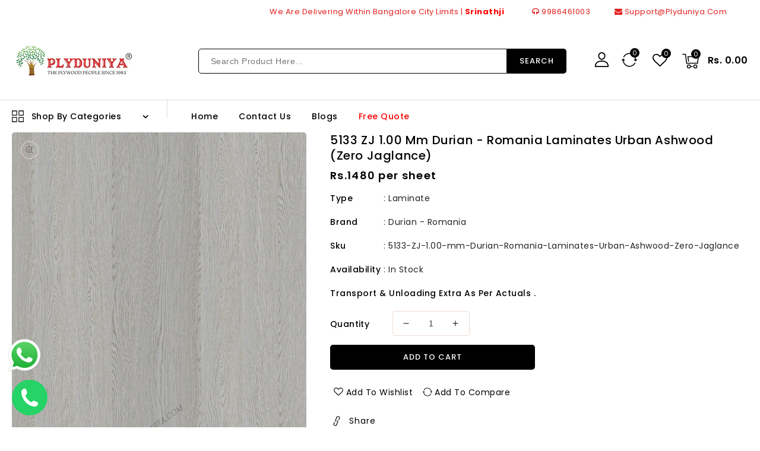

--- FILE ---
content_type: text/css
request_url: https://www.plyduniya.com/cdn/shop/t/2/assets/quickview.css?v=38881179127340650741671795695
body_size: 754
content:
#quick-view{padding:30px;height:100%;position:relative;display:flex;justify-content:flex-end}.images-column{width:50%;display:flex;flex-direction:column}.qv-product-images-variant{margin-top:20px}#quick-view .qv-product-images-variant .slick-list{margin:0 -10px}#quick-view .qv-product-images-variant .slick-slide{margin:0 10px 25px;cursor:pointer;border-radius:5px}.option.color span{min-width:0!important;font-size:0!important;width:30px;height:30px;cursor:pointer}.option.color{display:inline-block}.fancybox-skin{color:var(--color-base-text);background-color:#fff;padding:0!important}#quick-view .qv-product-description p{margin:0;padding:0!important}#quick-view .qv-product-images{width:100%;position:relative;border-radius:5px}#quick-view .slick-slide{position:relative}.original-price,.price-current{float:left;font-size:20px;font-weight:500;color:var(--color-base-accent-2)}.price-currency{float:left}#quick-view .slick-list,#quick-view .slick-track{height:100%}#quick-view .slick-list{border-radius:5px}#quick-view .slick-dots{right:auto;left:50%;bottom:10px;-webkit-transform:translateX(-50%);transform:translate(-50%)}#quick-view .slick-dots li{margin:0 8px 0 0}#quick-view .slick-dots li button{background-color:#cacaca;width:12px;height:12px}#quick-view .slick-dots li.slick-active button{background-color:red}#quick-view .qv-content{width:50%;float:right}.holder{padding-left:40px}.product-hover .quick-view-button .icon{height:20px;width:20px}.product-hover .quick-view-button:hover .icon{color:#fff}.fancybox-item.fancybox-close{display:block}#quick-view .qv-content>*{float:left;width:100%}#quick-view .qv-product-title{text-transform:capitalize;font-size:22px;font-weight:600;margin-bottom:12px;margin-top:0;line-height:30px}.price-current{font-weight:500;font-size:20px;color:var(--color-base-accent-1);margin-right:1rem}#quick-view .qv-product-original-price{display:inline-block;color:var(--color-base-accent-2)}#quick-view .qv-product-price{color:var(--color-base-accent-1);display:inline-block;font-weight:700}.qv-add-to-cart .qv-product-options .field__input{padding:0 1.5rem;background-image:url(dropdown.png);background-position:right 10px center;padding-right:28px;cursor:pointer;background-repeat:no-repeat;max-width:17rem;border-radius:5px;-webkit-border-radius:5px;-khtml-border-radius:5px;-moz-border-radius:5px}#quick-view .qv-product-original-price{text-decoration:line-through}#quick-view .option-selection-title{display:none}#quick-view hr{border-top:1px solid #f5f5dc;margin:15px 0 20px}#quick-view .quantity{margin-bottom:25px}#quick-view .quantity span{text-transform:lowercase;display:inline-block;min-width:100px}#quick-view .quantity input[type=number]{width:60px;text-align:center;-moz-appearance:textfield;margin-left:-4px;padding:4px;border:1px solid #d3d3d3}#quick-view .quantity input[type=number]:focus{outline:none;border:1px solid #f00;display:inline-block}#quick-view .quantity input[type=number]::-webkit-inner-spin-button,#quick-view .quantity input[type=number]::-webkit-outer-spin-button{-webkit-appearance:none;margin:0}#quick-view .qv-product-options>div{margin-bottom:18px;float:left;width:100%}.quantity-qv{float:left;width:100%;margin-bottom:30px}#quick-view .qv-content .holder .qv-add-to-cart{float:left;width:100%;margin-block-end:25px}#quick-view .quantity-qv span{min-width:90px;display:inline-block;font-weight:500;color:var(--color-base-button-text)}#quick-view .qv-product-options span,.product-type,.product-vendor_name,.sku-name,.availability,.tag-name,.collections{text-transform:capitalize;display:inline-block;min-width:90px;font-weight:500;color:var(--color-base-button-text)}.product__type.collections a{color:var(--color-base-accent-2);font-weight:400}#quick-view .qv-product-options span{font-weight:500}.qv-quantity{min-height:40px;padding:0 1rem 0 1.8rem;border:1px solid var(--color-base-border);max-width:17rem;border-radius:5px}#quick-view .qv-add-button{width:auto}#quick-view .qv-add-to-cart-response{margin-top:20px;display:none;text-transform:capitalize}#quick-view .qv-add-to-cart-response.success,#quick-view .qv-add-to-cart-response.error{display:block;padding:8px;border:1px solid}#quick-view .qv-add-to-cart-response.success{border-color:green;color:green}#quick-view .qv-add-to-cart-response.success a{color:var(--color-base-text);text-decoration:underline!important}#quick-view .qv-add-to-cart-response.error{border-color:red;color:red}#quick-view .qv-product-description p{margin:0}#quick-view .qv-product-description{max-height:70px;overflow:hidden;margin-block-start:20px}#quick-view .view-product{text-transform:capitalize;float:left;width:100%}.qv-price,.qv-product-type-title,.qv-view-vendor-title,.qv-sku,.qv-product-description,.qv-info{float:left;width:100%}.qv-info{color:var(--color-base-text)}.qv-product-type-title,.qv-view-vendor-title,.qv-sku{margin-bottom:5px!important}#quick-view .qv-content .holder>*{margin-block:7px}#quick-view .view-product span{color:var(--color-base-button-text);border-bottom:1px solid var(--color-base-button-text);font-weight:500}.slick-next.slick-arrow:before{content:"";background:url(Slide-right.png) no-repeat scroll;height:30px;width:20px;display:block}.slick-prev.slick-arrow:before{content:"";background:url(Slide-left.png) no-repeat scroll;height:30px;width:20px;display:block}#quick-view .qv-product-images-variant .slick-next.slick-arrow{right:-20px}#quick-view .qv-product-images-variant .slick-prev.slick-arrow{left:-20px}.qv-product-images-variant .slick-next.slick-arrow:before,.qv-product-images-variant .slick-prev.slick-arrow:before{height:30px;width:30px}.qv-product-images-variant .slick-next.slick-arrow:before{background:url(small-right.png) no-repeat scroll}.qv-product-images-variant .slick-prev.slick-arrow:before{background:url(small-left.png) no-repeat scroll}@media (max-width: 1299px){#quick-view .qv-product-title,#quick-view .price-current{font-size:18px}#quick-view .original-price{font-size:16px}#quick-view .qv-product-images-variant .slick-list{margin:0}}@media (max-width: 1200px){#quick-view .qv-content{padding-left:20px}#quick-view .slick-slide{padding:0}.holder{padding-left:15px}}@media (max-width: 900px){.images-column{width:100%}.holder{padding-left:0;padding-top:40px}#quick-view{display:block;padding:20px}}#quick-view .slick-arrow{position:absolute;top:45%;display:block;opacity:1}#quick-view .slick-prev.slick-arrow{right:auto;left:0;font-size:0;background:transparent;border:none;z-index:9999}#quick-view .slick-next.slick-arrow{right:0;left:auto;position:absolute;font-size:0;background:transparent;border:none;z-index:9999;cursor:pointer}@media (max-width: 989px){.holder{padding-left:15px}#quick-view .qv-product-title,#quick-view .price-current{font-size:16px}#quick-view .original-price{font-size:14px}}@media (max-width: 750px){.holder{padding:0}#quick-view .qv-content{padding:0 15px}#quick-view .qv-product-images-variant .slick-prev.slick-arrow{left:-10px}#quick-view .qv-product-images-variant .slick-next.slick-arrow{right:-10px}}@media (max-width: 750px){#quick-view .qv-product-images-variant .slick-arrow{top:24%}}
/*# sourceMappingURL=/cdn/shop/t/2/assets/quickview.css.map?v=38881179127340650741671795695 */


--- FILE ---
content_type: text/css
request_url: https://www.plyduniya.com/cdn/shop/t/2/assets/base.css?v=178133294211661546571708116786
body_size: 9142
content:
:root,.color-background-1{--color-foreground: var(--color-base-text);--color-foreground-rgb: var(--color-base-text-rgb);--color-background: var(--color-base-background-1);--color-background-rbg: var(--color-base-background-1-rgb);--payment-terms-background-color: var(--color-base-background-1)}.color-background-2{--color-background: var(--color-base-background-2);--color-background-rbg: var(--color-base-background-2-rgb)}.color-inverse{--color-foreground: var(--color-base-background-1);--color-foreground-rgb: var(--color-base-background-1-rgb);--color-background: var(--color-base-text);--color-background-rbg: var(--color-base-text-rgb)}.color-accent-1{--color-foreground: var(--color-base-solid-button-labels);--color-foreground-rgb: var(--color-base-solid-button-labels-rgb);--color-background: var(--color-base-accent-1);--color-background-rbg: var(--color-base-accent-1-rgb)}.color-accent-2{--color-foreground: var(--color-base-solid-button-labels);--color-foreground-rgb: var(--color-base-solid-button-labels-rgb);--color-background: var(--color-base-accent-2);--color-background-rbg: var(--color-base-accent-2-rgb)}.color-foreground-outline-button{--color-foreground: var(--color-base-outline-button-labels);--color-foreground-rbg: var(--color-base-outline-button-labels-rgb)}.color-foreground-accent-1{--color-foreground: var(--color-base-accent-1);--color-foreground-rbg: var(--color-base-accent-1-rgb)}.color-foreground-accent-2{--color-foreground: var(--color-base-accent-2);--color-foreground-rbg: var(--color-base-accent-2-rgb)}:root,.color-background-1,.color-background-2,.color-inverse,.color-accent-1,.color-accent-2{--color-foreground-75: rgba(var(--color-foreground-rgb), .75);--color-foreground-70: rgba(var(--color-foreground-rgb), .7);--color-foreground-55: rgba(var(--color-foreground-rgb), .55);--color-foreground-50: rgba(var(--color-foreground-rgb), .5);--color-foreground-40: rgba(var(--color-foreground-rgb), .4);--color-foreground-30: rgba(var(--color-foreground-rgb), .3);--color-foreground-20: rgba(var(--color-foreground-rgb), .2);--color-foreground-10: rgba(var(--color-foreground-rgb), .1);--color-foreground-8: rgba(var(--color-foreground-rgb), .08);--color-foreground-4: rgba(var(--color-foreground-rgb), .04);--color-foreground-3: rgba(var(--color-foreground-rgb), .03)}:root,.color-background-1{--color-link: var(--color-base-outline-button-labels);--color-link-hover: rgba(var(--color-base-outline-button-labels-rgb), .85)}.color-background-2,.color-inverse,.color-accent-1,.color-accent-2{--color-link: var(--color-foreground);--color-link-hover: var(--color-foreground-70)}:root,.color-background-1{--color-button-background: var(--color-base-accent-1);--color-button-border: var(--color-base-accent-1);--color-button-text: var(--color-base-solid-button-labels);--color-button-text-rgb: var(--color-base-solid-button-labels-rgb)}.color-background-2,.color-inverse,.color-accent-1,.color-accent-2{--color-button-background: var(--color-foreground);--color-button-border: var(--color-foreground);--color-button-text: var(--color-background);--color-button-text-rgb: var(--color-background-rbg)}.button--secondary{--color-button-background: transparent;--color-button-border: var(--color-base-outline-button-labels);--color-button-text: var(--color-base-outline-button-labels);--color-button-text-rgb: var(--color-base-outline-button-labels-rgb)}.color-background-2 .button--secondary,.color-inverse .button--secondary,.color-accent-1 .button--secondary,.color-accent-2 .button--secondary{--color-button-border: var(--color-foreground);--color-button-text: var(--color-foreground);--color-button-text-rgb: var(--color-foreground-rgb)}.button--tertiary{--color-button-background: transparent;--color-button-border: rgba(var(--color-base-outline-button-labels-rgb), .2);--color-button-text: var(--color-base-outline-button-labels);--color-button-text-rgb: var(--color-base-outline-button-labels-rgb)}.color-background-2 .button--tertiary,.color-inverse .button--tertiary,.color-accent-1 .button--tertiary,.color-accent-2 .button--tertiary{--color-button-border: var(--color-foreground-20);--color-button-text: var(--color-foreground)}:root,.color-background-1{--color-badge-background: var(--color-background);--color-badge-border: var(--color-foreground-10)}.color-background-2,.color-inverse,.color-accent-1,.color-accent-2{--color-badge-background: var(--color-background);--color-badge-border: var(--color-background)}:root,.color-background-1,.color-background-2{--color-card-hover: rgba(var(--color-base-text-rgb), .06)}.color-inverse{--color-card-hover: rgba(var(--color-base-background-1-rgb), .06)}.color-accent-1,.color-accent-2{--color-card-hover: rgba(var(--color-base-solid-button-labels-rgb), .06)}.no-js:not(html){display:none!important}html.no-js .no-js:not(html){display:block!important}.no-js-inline{display:none!important}html.no-js .no-js-inline{display:inline-block!important}.sca-fancybox-item.sca-fancybox-close{display:block}html.no-js .no-js-hidden{display:none!important}.page-width{max-width:1430px;margin:0 auto;padding:0 15px}.page-width-desktop{padding:0 15px;margin:0 auto}@media screen and (min-width: 750px){.page-width{padding:0 15px}}.spaced-section:last-child{float:left;width:100%;color:var(--color-base-accent-2)}#sca-brankmark a{display:none!important}.element-margin{margin-top:2rem}.header__submenu .header__submenu .header__menu-item:hover{color:var(--color-base-button-background-hover)}#header-nav .header__submenu .list-menu__item:before{display:none}.menu-drawer-container .header__icon span{height:100%;position:relative;display:inline-block;vertical-align:top;margin-top:5px}.btn-group a.active{background-color:var(--color-base-button-background-hover)}.btn-group a.active .icon{fill:var(--color-base-button-text-hover)}.product-hover{cursor:pointer}.spr-badge-caption{margin-left:5px;color:var(--color-base-accent-2);display:none}a{text-decoration:none!important}.template-index .spaced-section{float:left;width:100%;margin-top:80px}.template-index .spaced-section.tm-service,.template-index .brand-section.spaced-section{margin-top:0}.slideshow+.subbanners-section{margin-top:30px}.main-container{float:left;width:100%;min-height:500px}.template-product .main-container.medium-up--three-quarters{width:100%;float:left}.template-product .breadcrumb_title{display:none}.item .item.list-group-item{width:100%;max-width:100%}.spaced-section--full-width:first-child{margin-top:0}.spaced-section--full-width:last-child{margin-bottom:0}#TopColumnContent{margin-bottom:40px;background-color:#f5f5f5;display:flex;align-items:center;justify-content:center;min-height:150px;padding-top:50px;padding-bottom:50px;background-attachment:fixed}#TopColumnContent .title-breadcrumbs{text-align:center;float:left;width:100%}#TopColumnContent .comments,#TopColumnContent time{color:#666;font-weight:500}.title-breadcrumbs .page-title span{font-weight:500;text-transform:uppercase}.shopify-section-header-hidden #header-SiteCat{visibility:hidden}.color-background-1,.color-background-2,.color-inverse,.color-accent-1,.color-accent-2{color:var(--color-foreground-75);background-color:var(--color-background)}.background-secondary{padding:4rem 0 5rem}.grid-auto-flow{display:grid;grid-auto-flow:column}.page-margin,.shopify-challenge__container{margin:7rem auto}.list-unstyled{margin:0;padding:0;list-style:none;line-height:initial}.main-container.medium-up--three-quarters.without-sidebar-main-container{float:left;width:100%;padding:0}a{text-decoration:none;color:var(--color-base-text)}.caption-large,.customer .field input,.customer select,.field__input,.form__label,.select__select{font-size:14px;line-height:24px;letter-spacing:.04rem;font-weight:500;color:var(--color-base-button-text);min-width:100px}.main-container.medium-up--three-quarters{width:80%;float:right;padding:0 0 0 15px}.breadcrumb a:after{content:"|";padding:0 5px;color:var(--color-base-button-text-hover)}.breadcrumb_title{font-size:30px;margin:5px 0;line-height:30px;text-transform:capitalize;color:var(--color-base-button-text-hover);font-weight:500}.collection-hero__description.rte{float:left;color:var(--color-base-button-text);padding:0 100px}.breadcrumb a:last-child:after{content:none}.side-bar.medium-up--one-quarter{width:20%;float:left;padding-right:15px;position:relative}.top_button{top:auto!important;bottom:40px!important;display:none;height:40px;width:40px;position:fixed;right:50px;text-align:center;z-index:7;border:2px solid var(--color-base-button-background-hover);border-radius:22px;background:var(--color-base-background-1)}.top_button:hover{background:var(--color-base-button-background-hover)}.popup-confirm-transfer-data__close .icon.icon-close{width:17px;height:auto}.popup__content .popup-confirm-transfer-data{padding:25px!important}.popup-confirm-transfer-data__content h4{font-weight:500;margin:0!important}.top_button .icon-chevron-up{height:12px;width:12px;position:relative;top:6px;fill:#000}.top_button:hover .icon-chevron-up{fill:#fff}.template-index .main-container.medium-up--three-quarters{margin:0;padding:0}.compare td{border:1px solid var(--color-base-border);border-top:0}.compare__item{border-right:1px solid var(--color-base-border);padding-top:20px}.compare__items{margin-top:-20px}.compare__item:last-child{border-right:0}.compare table tr:last-child .compare__items{margin-bottom:-9px}.compare table tr:last-child .compare__items .compare__item{padding-bottom:13px}.popup-compare-full__head,.popup-wishlist-full__head{float:right}.popup-compare-full,.popup-wishlist-full{border:10px solid #474747;padding:30px!important;position:relative}.popup-wishlist-full .icon-close,.popup-compare-full .icon-close{width:20px;height:auto}.compare table tr:first-child .compare__items:first-child{margin-top:0}.compare .title,.wishlist .title{justify-content:left;font-size:20px}.compare .btn.button,.wishlist .btn.button{position:absolute;top:23px;left:auto;right:60px;margin-top:0!important;width:auto}input.sca-qv-cartbtn{color:var(--color-base-background-1)}.sca-qv-cartbtn.button.sca-qv-cartbtn-config{color:var(--color-base-text);font-weight:500}.name-title strong{font-size:20px}#sca-qv-des{color:var(--color-base-accent-2)}#sca-qv-detail{font-weight:500}.sca-qv-product-options select{background:#eff1f1;border:1px solid var(--color-base-border)}.sca-qv-product-options{color:#000}#sca-qv-sale{border-radius:0;display:inline-block;font-size:12px;line-height:20px;padding:1px 5px;text-align:center;background-color:transparent!important;border-color:var(--color-base-button-background);color:var(--color-base-accent-1);word-break:break-word;right:auto;left:38px;top:21px}#sca-qv-quantity{border:1px solid #e0e0e0;background-color:#f5f5f5}ul{padding-left:0}.cm-grid__item{width:18.5%;display:inline-block;margin:10px;padding:15px;border:1px solid var(--color-base-border);border-radius:4px;-webkit-border-radius:4px;-khtml-border-radius:4px;-moz-border-radius:4px}.compare table tr td h4{padding:0 15px;font-weight:600}.price{font-weight:500;font-size:16px;letter-spacing:-.1px}.compare table{width:auto;border-collapse:collapse;border-spacing:0px;margin-bottom:25px;float:left;overflow:hidden;border-top:1px solid var(--color-base-border);border-radius:4px;-webkit-border-radius:4px;-khtml-border-radius:4px;-moz-border-radius:4px}.cm-grid{margin:0;padding:0}.visually-hidden{position:absolute!important;overflow:hidden;width:1px;height:1px;margin:-1px;padding:0;border:0;clip:rect(0 0 0 0);word-wrap:normal!important}.ttloader{height:100%;left:0;position:fixed;top:0;width:100%;z-index:999999}.rotating{background-position:center center;background-repeat:no-repeat;bottom:0;height:auto;left:0;margin:auto;position:absolute;right:0;top:0;width:auto;background-size:7%}.visually-hidden--inline{margin:0;height:1em}.overflow-hidden{overflow:hidden}.skip-to-content-link:focus{z-index:9999;position:inherit;overflow:auto;width:auto;height:auto;clip:auto}.full-width-link{position:absolute;top:0;right:0;bottom:0;left:0;z-index:2}h1,h2,h3,h4,h5,.h0,.h1,.h2,.h3,.h4,.h5{font-family:var(--font-heading-family);font-style:var(--font-heading-style);font-weight:400;letter-spacing:.06rem;color:var(--color-base-accent-2);line-height:1.3}.h0{font-size:4rem}@media only screen and (min-width: 750px){.h0{font-size:5.2rem}}h1,.h1{font-size:22px;font-weight:500}h2,.h2{font-size:2rem}@media only screen and (min-width: 750px){h2,.h2{font-size:2.4rem}}h3,.h3{font-size:1.7rem}@media only screen and (min-width: 750px){h3,.h3{font-size:1.8rem}}h5,.h5{font-size:1.2rem}@media only screen and (min-width: 750px){h5,.h5{font-size:1.3rem}}h6,.h6{color:var(--color-foreground-75);margin-block-start:1.67em;margin-block-end:1.67em}blockquote{font-style:italic;color:var(--color-foreground-75);border-left:.2rem solid var(--color-foreground-20);padding-left:1rem}@media screen and (min-width: 750px){blockquote{padding-left:1.5rem}}.caption{font-size:1rem;letter-spacing:.07rem;line-height:1}@media screen and (min-width: 750px){.caption{font-size:1.2rem}}.color-foreground{color:var(--color-foreground)}table:not([class]){table-layout:fixed;border-collapse:collapse;font-size:1.4rem;border-style:hidden;box-shadow:none;border:1px solid var(--color-base-border)}table:not([class]) td,table:not([class]) th{padding:1em;border:1px solid var(--color-base-border)}@media screen and (max-width: 749px){.small-hide{display:none}}.hidden{display:none!important}@media screen and (max-width: 989px){.small-hide,.get_app{display:none!important}.header-menu{width:58px}.site-header__search .icon__fallback-text{font-size:0;display:none}}@media screen and (min-width: 990px){.large-up-hide{display:none!important}}.right{text-align:right}.uppercase{text-transform:uppercase}.light{opacity:.7}a:empty,ul:empty,dl:empty,div:empty,section:empty,article:empty,p:empty,h1:empty,h2:empty,h3:empty,h4:empty,h5:empty,h6:empty{display:none}.link,.customer a{cursor:pointer;display:inline-block;border:none;box-shadow:none;text-decoration:none;text-underline-offset:.3rem;background-color:transparent;font-size:14px}.link--text{color:var(--color-base-accent-1)}.spr-icon.spr-icon-star,.spr-icon.spr-icon-star-empty{font-size:100%!important}.spr-icon.spr-icon-star{color:#ffc43b;line-height:0}.tab-container .spr-icon-star:before,.tab-container .spr-icon-star-empty:before,.tab-container .spr-icon-star-empty.spr-icon-star-hover:before{content:"\2605";width:.9em;line-height:.7;display:inline-block;font-family:Times;margin:0;font-weight:700;font-size:18px}.spr-icon.spr-icon-star-empty{color:#d6d6d6;opacity:1!important}.spr-form-label{font-weight:500;color:var(--color-base-text)}.link-with-icon{display:inline-flex;font-size:1.4rem;font-weight:600;letter-spacing:.1rem;text-decoration:none;margin-bottom:4.5rem;white-space:nowrap}.link-with-icon .icon{width:1.5rem;margin-left:1rem}.circle-divider:after{content:"|";margin:0 1.3rem 0 1.5rem;color:#666}.circle-divider:last-of-type:after{display:none}hr{border:none;height:.1rem;background-color:var(--color-foreground-20);display:block;margin:5rem 0}@media screen and (min-width: 750px){hr{margin:7rem 0}}.full-unstyled-link{text-decoration:none;color:currentColor;display:block}.placeholder{background-color:var(--color-foreground-4);color:var(--color-foreground-55);fill:var(--color-foreground-55)}details>*{box-sizing:border-box}.break{word-break:break-word}.visibility-hidden{visibility:hidden}@media (prefers-reduced-motion){.motion-reduce{transition:none!important}}:root{--duration-short: .1s;--duration-default: .2s;--duration-long: .5s}.underlined-link{color:var(--color-link-hover);text-underline-offset:.3rem;text-decoration-thickness:.1rem;transition:text-decoration-thickness ease .1s}.underlined-link:hover{color:var(--color-link);text-decoration-thickness:.2rem}.animate-arrow .icon-arrow path{transform:translate(-.25rem);transition:transform var(--duration-short) ease}summary{cursor:pointer;list-style:none;position:relative}summary .icon-caret{position:relative;display:inline-block;vertical-align:middle;margin-left:2px;fill:var(--color-base-accent-2);width:12px;height:14px;margin-top:5px}summary::-webkit-details-marker{display:none}.disclosure-has-popup{position:relative}.disclosure-has-popup[open]>summary:before{position:fixed;top:0;right:0;bottom:0;left:0;z-index:2;display:block;cursor:default;content:" ";background:transparent}.disclosure-has-popup>summary:before{display:none}.disclosure-has-popup[open]>summary+*{z-index:100}*:focus{outline:none;outline-offset:0;box-shadow:none}.focus-none{box-shadow:none!important;outline:0!important}.title,.title-wrapper-with-link{margin-bottom:25px;font-size:24px;font-weight:600;line-height:20px;text-transform:capitalize;margin-top:0;display:flex;gap:1rem;flex-wrap:wrap;justify-content:left;letter-spacing:0;color:var(--color-base-button-text);width:100%;border-bottom:1px solid var(--color-base-border);padding-bottom:15px;position:relative}.special-products .collection .title-wrapper-with-link{margin-bottom:15px}.title:after,.blog__title.title:after{content:"";border-bottom:3px solid var(--color-base-accent-1);width:70px;margin-top:15px;margin-bottom:0;position:absolute;top:19px}.title-wrapper{margin-bottom:3rem}#offerclock{display:inline-block;border-radius:5px;border:2px solid var(--color-base-button-background-hover);position:absolute;right:110px;top:0}#offerclock .time{display:inline-block;position:relative;width:42px;padding:5px 0 8px;border-radius:4px;margin:0 3px}#offerclock .time span{color:var(--color-base-text);display:block}#offerclock .count{font-size:16px;font-weight:600;text-align:center;line-height:20px}#offerclock .day-title{font-size:12px;font-weight:400;line-height:15px;text-transform:capitalize;text-align:center}#offerclock .time:after{content:":";position:absolute;left:auto;right:-10px;top:5px;bottom:auto;float:}#offerclock .time:last-child:after{display:none}.collection.special slider-component .slider-buttons{top:-51px}.title--primary{margin:4rem 0}.breadcrumb a,.breadcrumb span{font-size:14px;cursor:pointer;color:var(--color-base-button-text-hover);text-transform:capitalize}.title-wrapper--self-padded-tablet-down,.title-wrapper--self-padded-mobile{padding-left:1.5rem;padding-right:1.5rem}@media screen and (min-width: 750px){.title-wrapper--self-padded-mobile{padding-left:0;padding-right:0}}@media screen and (min-width: 990px){.title--primary{margin:2rem 0}.title-wrapper-with-link .title{margin-bottom:0}.title-wrapper--self-padded-tablet-down{padding-left:0;padding-right:0;border-bottom:0}}.title-wrapper-with-link .link-with-icon{margin:0;flex-shrink:0;display:flex;align-items:center}.title-wrapper-with-link .link-with-icon svg{width:1.5rem}.title-wrapper-with-link a{color:var(--color-base-outline-button-labels);margin-top:0;flex-shrink:0}@media screen and (min-width: 990px){.title-wrapper-with-link.title-wrapper-with-link--no-heading{display:none}}.blog_subtitle,.subtitle{font-size:10px;line-height:15px;color:var(--color-base-accent-2);display:block;width:100%;text-align:center;font-weight:500;text-transform:uppercase}.grid{display:flex;flex-wrap:wrap;margin-bottom:2rem;margin-left:-.5rem;padding:0;list-style:none;margin:0 -15px}.grid__item{padding:0;width:100%;max-width:100%;flex-grow:0;flex-shrink:0}.template-index .slideshow{margin-top:0}.grid--gapless .grid__item{padding-left:0;padding-bottom:0}.spr-form-input-email,.spr-form-input-text,.spr-form-input-textarea{height:40px;border:1px solid var(--color-base-border);padding:1rem;color:var(--color-foreground-75);font-size:14px;font-family:var(--font-body-family);letter-spacing:.1rem;border-radius:5px}@media screen and (max-width: 749px){.grid__item.slider__slide--full-width{width:100%;max-width:none}}@media screen and (min-width: 650px) and (max-width: 989px){.grid--one-third-max.grid--3-col-tablet .grid__item{max-width:33.33%}}@media screen and (min-width: 990px){.grid--quarter-max.grid--4-col-desktop .grid__item{max-width:100%}}.grid--1-col .grid__item{max-width:100%;width:100%}.grid--3-col .grid__item{width:33.33%}@media screen and (min-width: 750px){.grid--3-col .grid__item{width:33.33%}}.grid--2-col .grid__item{width:50%;padding:0}@media screen and (min-width: 1270px){.grid--5-col-desktop .grid__item{width:20%!important}}@media screen and (min-width: 990px){#ProductGridContainer .grid--4-col-desktop .grid__item,.grid--4-col-desktop .grid__item{width:25%}.grid--3-col-desktop .grid__item{width:33.33%}.grid--2-col-desktop .grid__item{width:50%}.bestseller-products .grid__item{width:33.33%!important;padding:15px!important}}@media screen and (min-width: 651px){#ProductGridContainer .grid--3-col-desktop .grid__item{max-width:33.33%}#ProductGridContainer .grid--2-col-desktop .grid__item{max-width:50%}#ProductGridContainer .item .item.list-group-item{width:100%;max-width:100%}}#ProductGridContainer .collection{padding:0}.grid__item--vertical-align{align-self:center}.grid__item--full-width{flex:0 0 100%;max-width:100%}@media screen and (max-width: 749px){.grid--peek.slider--mobile{margin:0;width:100%}.grid--peek .grid__item{width:50%}.collection-hero__description.rte{padding:15px 0}}@media screen and (min-width: 750px) and (max-width: 989px){.slider--tablet.grid--peek .grid__item{width:25%}.slider--tablet.grid--peek.grid--3-col-tablet .grid__item{width:33.33%}.slider--tablet.grid--peek.grid--2-col-tablet .grid__item{width:50%}}@media screen and (max-width: 989px){.title-wrapper--self-padded-mobile,.title-wrapper--self-padded-tablet-down{padding-left:0;padding-right:0;border-bottom:0;padding-bottom:0}.title-wrapper-with-link .title{margin:0}#TopColumnContent{padding-top:30px;padding-bottom:30px}}.media{display:block;position:relative;overflow:hidden;border-radius:5px}.media--transparent{background-color:transparent}.media>*:not(.zoom,.deferred-media__poster-button),.media model-viewer{display:block;max-width:100%;position:absolute;top:0;left:0;height:auto}.media>img{object-fit:cover;object-position:center center;transition:opacity .4s cubic-bezier(.25,.46,.45,.94)}.media--square{padding-bottom:100%}.media--portrait{padding-bottom:125%}.media--landscape{padding-bottom:62.083%}.media--cropped{padding-bottom:56%}.media--16-9{padding-bottom:56.25%}.media--circle{padding-bottom:100%;border-radius:50%}.media.media--hover-effect>img+img{position:absolute;opacity:0;-webkit-opacity:0;-moz-opacity:0;-khtml-opacity:0;top:0;left:0;right:0;transition:all .3s ease;-webkit-transition:all .3s ease;-moz-transition:all .3s ease;-ms-transition:all .3s ease;-o-transition:all .3s ease;visibility:hidden;max-width:100%;height:auto;transform-origin:center center;-ms-transform-origin:center center;-webkit-transform-origin:center center}@media screen and (min-width: 990px){.media--cropped{padding-bottom:63%}}deferred-media{display:block}.button,.customer button,.shopify-challenge__button{cursor:pointer;display:inline-flex;justify-content:center;align-items:center;box-sizing:border-box;text-decoration:none;border:0;background-color:var(--color-button-background);color:var(--color-base-button-text-hover);font-family:var(--font-body-family);-webkit-appearance:none;appearance:none;padding:12px 32px;border-radius:5px;-webkit-border-radius:5px;-khtml-border-radius:5px;-moz-border-radius:5px}#cart-notification-button{background-color:var(--color-base-accent-1);color:var(--color-base-button-text-hover)}.button:hover,#cart-notification-button:hover,#cart-notification #cart .button.button--primary.button--full-width:hover{background:var(--color-base-accent-2);color:var(--color-base-button-text-hover)}.button,.button-label,.customer button,.shopify-challenge__button{font-size:13px;letter-spacing:1px;line-height:22px;font-weight:500;text-transform:uppercase}.button--tertiary{font-size:1.2rem;padding:1rem 1.5rem;min-width:9rem;min-height:3.5rem}.button--small{padding:1.2rem 2.6rem}.button:disabled,.button[aria-disabled=true],.button.disabled,.customer button:disabled,.customer button[aria-disabled=true],.customer button.disabled{cursor:not-allowed;opacity:.7}.button--full-width{display:flex;width:100%}.button.loading{color:transparent}.button.loading:after{animation:loading var(--duration-long) infinite linear;border:1px solid #000;border-left:.5rem solid var(--color-button-text);border-radius:100%;box-sizing:content-box;content:"";display:block;height:2rem;position:absolute;width:2rem}.products:hover .button{background:var(--color-base-button-background-hover);color:var(--color-base-button-text-hover)}#comments .button{background:var(--color-base-button-background-hover);color:var(--color-base-text)}.shopify-challenge__button.btn:hover{background:var(--color-base-button-background-hover);color:var(--color-base-button-text-hover);margin-top:10px}@keyframes loading{0%{transform:rotate(0)}to{transform:rotate(360deg)}}.field__input,.select__select,.customer .field input,.customer select{-webkit-appearance:none;appearance:none;background-color:#fff;border:0;color:var(--color-base-text);font-size:14px;width:100%;box-shadow:none;height:40px;box-sizing:border-box;transition:box-shadow var(--duration-short) ease;border-radius:5px;-webkit-border-radius:5px;-khtml-border-radius:5px;-moz-border-radius:5px}.select__select{font-style:var(--font-body-style);font-weight:var(--font-body-weight);font-size:14px}.text-area,.select{display:inline-block;position:relative;width:100%}.select .icon-caret,.customer select+svg{height:.7rem;pointer-events:none;position:absolute;top:calc(50% - .35rem);right:1.5rem}.customer select,.select__select{cursor:pointer;padding:0 4rem 0 1.5rem;border:1px solid var(--color-base-border);border-radius:5px}.field{position:relative;width:100%;display:flex}.customer .field{display:block}.field--with-error{flex-wrap:wrap}.customer .field input,.field__input{flex-grow:1;text-align:left;padding:1rem 2rem;border:1px solid var(--color-base-border)}.field__label,.customer .field label{font-size:13px;left:1.7rem;top:1.2rem;margin-bottom:0;pointer-events:none;position:absolute;transition:top var(--duration-short) ease,font-size var(--duration-short) ease;color:var(--color-base-text);letter-spacing:.1rem;line-height:1.5}.field__input:focus~.field__label,.field__input:not(:placeholder-shown)~.field__label,.field__input:-webkit-autofill~.field__label,.customer .field input:focus~label,.customer .field input:not(:placeholder-shown)~label,.customer .field input:-webkit-autofill~label{font-size:1rem;top:.3em;letter-spacing:.04rem}.field__input:focus,.field__input:not(:placeholder-shown),.field__input:-webkit-autofill,.customer .field input:focus,.customer .field input:not(:placeholder-shown),.customer .field input:-webkit-autofill{padding:.8rem 1.5rem}.field__input::-webkit-search-cancel-button,.customer .field input::-webkit-search-cancel-button{display:none}.field__input::placeholder,.customer .field input::placeholder{opacity:0}.field__button{align-items:center;background-color:transparent;border:0;color:currentColor;cursor:pointer;display:flex;height:4.4rem;justify-content:center;overflow:hidden;padding:0;position:absolute;right:0;top:0;width:4.4rem}.field__button>svg{height:2.5rem;width:2.5rem}.text-area{font-family:var(--font-body-family);font-style:var(--font-body-style);font-weight:var(--font-body-weight);padding:1.2rem;min-height:10rem;resize:none;border-radius:5px}.text-area--resize-vertical{resize:vertical}input[type=checkbox]{display:inline-block;width:auto;margin-right:.5rem}.form__label{display:block;margin-bottom:.6rem}.form__message{align-items:center;display:flex;font-size:1.4rem;line-height:1;margin-top:1rem}.form__message--large{font-size:1.6rem}.customer .field .form__message{font-size:1.4rem;text-align:left}img{max-width:100%}.form__message .icon,.customer .form__message svg{flex-shrink:0;height:1.3rem;margin-right:.5rem;width:1.3rem}.form__message--large .icon,.customer .form__message svg{height:1.5rem;width:1.5rem;margin-right:1rem}.customer .field .form__message svg{align-self:start}.form-status{margin:0;font-size:1.6rem}.form-status-list{padding:0;margin:2rem 0 4rem}.form-status-list li{list-style-position:inside}.form-status-list .link:first-letter{text-transform:capitalize}.quantity{border:1px solid var(--color-base-border);position:relative;width:13rem;display:inline-flex;border-radius:4px;-webkit-border-radius:4px;-moz-border-radius:4px;-khtml-border-radius:4px}.quantity__input{color:currentColor;font-size:1.4rem;font-weight:500;opacity:.85;text-align:center;background-color:transparent;border:0;padding:0 .5rem;height:4rem;width:100%;flex-grow:1;-webkit-appearance:none;appearance:none}.quantity__button{width:4.5rem;flex-shrink:0;font-size:1.8rem;border:0;background-color:transparent;cursor:pointer;display:flex;align-items:center;justify-content:center;color:var(--color-foreground)}.quantity__button svg{width:1rem;pointer-events:none}.quantity__input:-webkit-autofill,.quantity__input:-webkit-autofill:hover,.quantity__input:-webkit-autofill:active{box-shadow:0 0 0 10rem var(--color-background) inset!important;-webkit-box-shadow:0 0 0 10rem var(--color-background) inset!important}.quantity__input::-webkit-outer-spin-button,.quantity__input::-webkit-inner-spin-button{-webkit-appearance:none;margin:0}.quantity__input[type=number]{-moz-appearance:textfield}.modal__toggle{list-style-type:none}.no-js details[open] .modal__toggle{position:absolute;z-index:2}.modal__toggle-close{display:none}.no-js details[open] svg.modal__toggle-close{display:flex;z-index:1;height:1.7rem;width:1.7rem}.modal__toggle-open{display:flex}.no-js details[open] .modal__toggle-open{display:none}.no-js .modal__close-button.link{display:none}.modal__close-button.link{display:flex;justify-content:center;align-items:center;padding:0;height:2rem;width:2rem;margin-left:10px;color:#000}.modal__close-button .icon{width:1.7rem;height:1.7rem}.icon{width:12px;height:12px}.modal__content{position:absolute;top:0;left:0;right:0;bottom:0;display:flex;justify-content:center;align-items:center;width:100%;z-index:10;background:#fff}.banner-inner{overflow:hidden;position:relative;display:inline-block;vertical-align:middle;border-radius:5px}.banner-inner img{transition:transform var(--duration-long) ease;display:block;border-radius:5px}.announcement-bar .right-nav{float:right}.announcement-bar{width:100%;padding:9px 0 10px;float:left;position:relative;height:38px}.announcement-bar__link{display:block;text-decoration:none}.announcement-bar__link:hover{color:var(--color-foreground);background-color:var(--color-card-hover)}.announcement-bar .user-background:hover .icon.icon-caret{fill:var(--color-base-accent-1)}.announcement-bar__link .icon-arrow{display:inline-block;height:1.2rem;pointer-events:none;padding-left:1rem;vertical-align:middle;margin-bottom:.2rem}.announcement-bar .disclosure__link{padding:7px 15px;float:left;width:100%;text-align:left;border-bottom:1px solid #f2f2f2;color:#333}.announcement-bar .menu-bar{position:relative;display:inline-block;float:left;overflow:hidden;margin:0}.announcement-bar .menubar_link.list-item{float:none;line-height:0;display:inline-block;vertical-align:middle;margin:0}.announcement-bar .right-nav .menu-bar ul li:after,.CurrencyList .disclosure__button:after{content:"|";color:#e55b6c;margin:0 18px}.announcement-bar .menu-bar .menubar_link.list-item a{font-size:13px;letter-spacing:.5px;line-height:22px;text-transform:capitalize}.announcement-bar .menu-bar .menubar_link.list-item a:hover{color:#eee}.top-banner .close-button{padding:0 6px;position:absolute;right:10px;top:20px;cursor:pointer;display:block}.close-button:before{content:"\f00d";font-family:FontAwesome;font-size:14px;color:#000;border-radius:50%;-webkit-border-radius:50%;-moz-border-radius:50%;-khtml-border-radius:50%;background:#fffc;padding:4px 5px;box-sizing:border-box}.localization-form__select:hover,.announcement-bar__column a:hover{color:#eee}.disclosure__button:hover .icon.icon-lag{fill:#eee}.announcement-bar .menu-bar .menubar_linklist-item:first-child>a{border-left:none}.cm-compare-button:hover .cm-compare-icon.js-popup-button,.cm-wishlist-button:hover .cm-wishlist-icon.js-popup-button,.my-account .cm-account-button:hover .menu-drawer__account{opacity:1;color:var(--color-base-button-background-hover)}.cm-account-button:hover .icon-lock,.cm-compare-button:hover .icon-compare,.cm-wishlist-button:hover .icon-heart{fill:var(--color-base-accent-1)}#FooterLanguageForm .disclosure{margin-right:0}.announcement-bar .disclosure{margin:0}.announcement-bar__column.announcement-bar__localization{display:flex;justify-content:end;width:auto;float:right;position:relative}@media screen and (min-width: 750px){.announcement-bar__link .icon-arrow{height:1.3rem}.header-top-menu .tm_header-dropdown.site-header__icon{display:none}}.announcement-bar .tm_header-dropdown.site-header__icon,.announcement-bar .tm_header-dropdown.site-header__icon.active{float:right;padding:4px 0 0 20px;position:relative;line-height:0}localization-form{float:left;line-height:initial}.tm_header-dropdown.site-header__icon .my-account{margin:0;width:150px;padding:12px 15px;position:absolute;text-align:left;z-index:9999;background:var(--color-base-button-text-hover);border-width:1px;border-style:solid;border-color:var(--color-base-border);display:none;top:54px;right:0;border-radius:5px;-webkit-border-radius:5px;-moz-border-radius:5px;-khtml-border-radius:5px}.my-account .logout{line-height:18px;margin-top:7px}.my-account .logout::marker{opacity:0;content:""}.my-account .cm-account-button:after{display:none}.announcement-bar .account-label{font-size:13px;line-height:18px;letter-spacing:.5px;text-transform:capitalize;font-weight:400;cursor:pointer;float:left;height:auto}.cm-account-button .myaccount{vertical-align:middle;text-transform:capitalize}.cm-account-button .menu-drawer__account{vertical-align:middle}.announcement-bar .tm_header-dropdown.site-header__icon .user-background .icon.icon-lag{width:16px;height:20px;cursor:pointer}.announcement-bar .user-background:hover .account-label{color:var(--color-base-accent-1)}.announcement-bar .tm_header-dropdown.site-header__icon .user-background:hover .icon.icon-lag{fill:var(--color-base-accent-1)}.announcement-bar__link .announcement-bar__message{padding:0}.announcement-bar__column.announcement-bar__localization .cm-wishlist-button:before{position:absolute;content:"";background:#444;width:1px;height:16px;top:6px;right:59px;left:auto;z-index:9}.announcement-bar__column.announcement-bar__localization .cm-wishlist-button:after{position:absolute;content:"";background:#444;width:1px;height:16px;top:6px;right:auto;left:84px;z-index:9}@media screen and (max-width: 749px){.headertop{display:none}}.announcement-bar__message{letter-spacing:.5px;font-size:13px;line-height:22px;float:left;margin:0}#shopify-section-header{z-index:8;min-height:151px}@media screen and (min-width: 1190px){.template-index #shopify-section-header{min-height:auto}}.shopify-section-header-hidden{transform:translateY(-100%)}#shopify-section-header.animate{transition:transform .15s ease-out}.shopify-section-header-sticky.animate .header-top-menu{box-shadow:0 0 8px #0000001f;-moz-box-shadow:0 0 8px rgba(0,0,0,.12);-webkit-box-shadow:0 0 8px rgba(0,0,0,.12)}.account-label{font-size:14px;line-height:18px;letter-spacing:.6px;text-transform:capitalize;font-weight:500;cursor:pointer;float:left;height:auto;color:var(--color-base-accent-1)}.icon.icon-lag{width:21px;height:19px;fill:#000;cursor:pointer}.header-wrapper{display:block;position:relative}.header{display:grid;grid-template-areas:"left-icon heading icons";grid-template-columns:1fr auto;align-items:center;grid:"auto myArea search";padding:33px 15px}.header--top-center.fixed .header{padding:22px 15px}.site-header__search{position:relative;width:620px;float:left;padding:0;margin-left:80px}@media screen and (min-width: 990px){.header--top-left{grid-template-areas:"heading icons" "navigation navigation";grid-template-columns:1fr auto}.header--middle-left{grid-template-areas:"heading navigation icons";grid-template-columns:auto 1fr auto}.header--middle-left .header__inline-menu{min-width:45rem}}.header *[tabindex="-1"]:focus{outline:none}.header__heading{margin:0;line-height:0}.header>.header__heading-link{line-height:0}.header__heading-link{display:inline-block;padding:0;text-decoration:none;word-break:break-word}.header__heading-link:hover .h2{color:var(--color-foreground)}.header__heading-link .h2{line-height:1;color:var(--color-foreground-75)}.header__heading-logo{max-width:210px}@media screen and (min-width: 990px){.header__heading-link{margin-left:0}.header__heading,.header__heading-link{justify-self:start}}.header__icons{justify-self:end;display:flex;justify-content:end;float:right}.cm-account-button{margin-inline-end:15px}.my-account .cm-account-button{margin:0}.header__icon:after{content:none}.header__icon--cart .icon{height:26px;width:28px;float:left;fill:var(--color-base-button-text)}.header__icons .icon.icon-compare{width:28px;height:26px}.header__icons .icon.icon-cmheart{width:25px;height:25px}.icon.icon-account{width:26px;height:26px;fill:var(--color-base-button-text);cursor:pointer}.header__icon--cart{position:relative}.cart-count-bubble,.cm-compare-counter,.cm-wishlist-counter{font-size:11px;font-weight:400;line-height:16px;text-align:center;border-radius:50%;padding:0 4px;float:left;margin-top:0;margin-left:20px;background:var(--color-base-button-background-hover);color:var(--color-base-button-text-hover);position:absolute;top:-7px;bottom:auto;left:-5px;right:auto;width:16px;height:16px}.hearder-cart .cart_price{color:var(--color-base-button-text);font-size:16px;font-weight:600;margin-left:15px}.icon.icon-account:hover,.header__icons .icon.icon-compare:hover,.header__icons .icon.icon-cmheart:hover,.header__icon--cart .icon:hover{fill:var(--color-base-accent-1)}.my-account .cm-compare-counter,.my-account .cm-wishlist-counter{position:absolute}.my-account .cm-compare-button,.my-account .cm-wishlist-button,.my-account .cm-account-button{display:block;cursor:pointer}.my-account .cm-compare-button,.my-account .cm-wishlist-button{margin:10px 0 0;float:left;justify-content:left;width:100%}@media screen and (max-width: 989px){menu-drawer~.header__icons .header__icon--account{display:none}.announcement-bar .right-nav{justify-content:center;display:flex;float:none}.header__icons{grid-area:search-start}#cart-icon-bubble{background:none;padding:0}.cm-compare-button,.cm-wishlist-button,.cm-account-button{display:none}summary .icon-caret{fill:var(--color-base-button-text-hover)}}menu-drawer+.header__search{display:none}.header>.header__search{grid-area:left-icon;justify-self:start}.header:not(.header--has-menu) *>.header__search{display:none}.search-modal .search-modal__close-button{color:#000}@media screen and (min-width: 990px){.header__search{display:none}}details[open]>.search-modal{opacity:1;animation:animateMenuOpen var(--duration-default) ease}.no-js details[open]>.header__icon--search{top:1rem;right:.5rem}.search-modal{opacity:0;height:100%;border-bottom:.1rem solid var(--color-foreground-20)}.search-modal__content{display:flex;align-items:center;justify-content:center;width:100%;height:100%;padding:0 1rem;line-height:1.8}.search-modal__form{width:100%}@media screen and (min-width: 990px){.search-modal__form{max-width:47.8rem}.search-modal__close-button{position:initial}}.header__icon--menu .icon{width:20px;height:20px;fill:#222;display:block;position:absolute;opacity:1;width:17px;height:18px}.header__icon--menu .icon.icon-close{fill:var(--color-base-text)}.header__icon--menu .icon:hover{fill:var(--color-base-button-background-hover)}.facets-container.desktop{display:none}details:not([open])>.header__icon--menu .icon-close,details[open]>.header__icon--menu .icon-hamburger{visibility:hidden;opacity:0}.js details[open]:not(.menu-opening)>.header__icon--menu .icon-close{visibility:hidden}.js details[open]:not(.menu-opening)>.header__icon--menu .icon-hamburger{visibility:visible;opacity:1}.header__inline-menu details[open]>.header__submenu{opacity:1}.header__inline-menu{margin-left:0;grid-area:navigation;display:none}.header__icons #cart-icon-bubble .cart{color:var(--color-base-background-1);font-weight:500;line-height:18px;text-transform:uppercase;display:inline-block;text-align:center;margin-top:7px}.header__inline-menu #header-nav .list-menu.list-menu--disclosure li{margin:0}.header__inline-menu #header-nav .header__submenu.list-menu li{margin:0 15px 0 0}.header__inline-menu #header-nav .header__submenu.list-menu li:last-child{margin:0}.header__inline-menu #header-nav .header__submenu.list-menu .header__submenu.list-menu.motion-reduce li{margin:0}#header-nav li .header__submenu .header__menu-item:after{border:none}.header--top-center .header__inline-menu,.header--top-center .header__heading-link{margin-left:0}@media screen and (min-width: 990px){.header__inline-menu{display:block;width:auto;float:left;padding-left:50px}.header--top-center .header__inline-menu{justify-self:center}.header--middle-left .header__inline-menu{margin-left:0}.tm_header-dropdown.site-header__icon{display:none}.header__icons{position:relative}}.header__menu{padding:0 1rem}.header__menu-item{cursor:pointer;display:block;font-size:14px;padding:15px 0;position:relative;font-weight:400;letter-spacing:.5px;text-transform:capitalize}li:first-child .header__menu-item{padding-left:0}.header-top-menu .header__inline-menu{position:relative}.header-top-menu li{margin-right:35px}.header-top-menu .header__menu-item span:after{content:"";border-top:2px solid #e55b6c;width:0%;position:absolute;top:-1px;left:0;right:0;-webkit-transition:all .5s ease 0s;-moz-transition:all .5s ease 0s;-o-transition:all .5s ease 0s;transition:all .5s ease 0s}.header-top-menu .header__menu-item:hover span:after,.header-top-menu .header__menu-item .header__active-menu-item:after{width:100%}.header__menu-item a{color:var(--color-base-button-text);font-weight:500}.header__menu-item:hover a{color:var(--color-base-button-background-hover)}.more-site-nav.hiden_menu .header__menu-item.list-menu__item.link{color:var(--color-base-button-text);font-weight:500}.more-site-nav.hiden_menu .header__menu-item.list-menu__item.link:hover{color:var(--color-base-button-background-hover)}.more-site-nav .list-menu--disclosure span{color:var(--color-base-button-text);font-weight:400}.more-site-nav .list-menu--disclosure a:hover span{color:var(--color-base-button-background-hover)}.header-right li:last-child .header__menu-item{padding-right:0}.header__active-menu-item{transition:text-decoration-thickness var(--duration-short) ease;text-decoration:none;text-underline-offset:.3rem}.header__menu-item:hover .header__active-menu-item{text-decoration-thickness:.2rem}.header__submenu{transition:opacity var(--duration-default) ease,transform var(--duration-default) ease}.header__submenu.list-menu{padding:15px 30px}.header__submenu .header__submenu{padding:0;margin:0;background:#fff none repeat scroll 0 0}.header__submenu .header__menu-item:after{right:2rem}.header__submenu .header__menu-item{padding:0;font-weight:700;text-transform:capitalize;line-height:34px}.header__submenu .header__submenu .header__menu-item{font-weight:400;text-transform:capitalize;color:var(--color-base-accent-2);line-height:32px;font-size:14px}.header__submenu .header__menu-item a{color:var(--color-base-button-text);font-size:14px;margin-bottom:10px;position:relative}.header__submenu .header__menu-item a:hover{color:var(--color-base-accent-1)}.header__submenu .header__menu-item a:after{content:"";border-bottom:1px solid var(--color-base-border);width:60px;position:absolute;left:0;bottom:0}.header__submenu .icon-caret{right:2rem}details-disclosure>details{position:relative}.login .button{font-size:13px;letter-spacing:.5px;text-transform:uppercase;background-color:var(--color-base-button-background-hover);color:var(--color-base-button-text-hover);display:inline-block}.variant-links{display:none}.special-products .products .variant-links{display:inline-block;padding-top:10px;display:none}#ProductGridContainer .list-group-item .variant-links{display:block}.variant-links fieldset{padding:0;border:0;font-size:0;margin:0}.variant-links fieldset .form__label{display:none}.variant-links fieldset input{width:1px;height:1px;overflow:hidden;clip:rect(0,0,0,0);position:absolute}.variant-links fieldset label{font-size:0;width:18px;height:18px;border-radius:50%;display:inline-block;cursor:pointer;margin:0 2px;border:1px solid #aaa}.variant-links fieldset label:hover{border-color:#fff;box-shadow:0 0 0 1px #aaa}.variant-links .sca-qv-button-wrap{display:none!important}#CollectionProductGrid #products .list-group-item .variant-links fieldset{padding-left:25px}@keyframes animateMenuOpen{0%{opacity:0;transform:translateY(-1.5rem)}to{opacity:1;transform:translateY(0)}}@media (max-width: 1429px){.page-width{max-width:1270px}}@media (max-width: 1269px){.page-width{max-width:1190px}.cm-grid__item{width:28%}.side-bar.medium-up--one-quarter{display:none}.main-container.medium-up--three-quarters{width:100%;float:left;padding-left:0}#main-collection-filters #col_5{display:none}.site-header__search{width:420px;margin-left:0}#header-nav .more-site-nav.hiden_menu .list-menu.list-menu--disclosure .list-menu__item:before{display:none}}@media (max-width: 989px){.page-width{max-width:750px}.cm-grid__item{width:44%}.cart-count-bubble{left:0}.announcement-bar .footer__content-bottom{float:none}.announcement-bar .footer__localization{justify-content:center}.announcement-bar .tm_header-dropdown.site-header__icon,.announcement-bar .tm_header-dropdown.site-header__icon.active{padding:4px 0 0 10px}.template-index .special-products{margin-top:60px}.template-index .slideshow,.spaced-section--full-width+.spaced-section--full-width{margin-top:0!important}.template-index .subbanners-section{margin-top:80px!important}#col_5,#col_4{display:none}.top-banner .close-button{top:15px}.header{grid-template-columns:auto 1fr 1fr;padding-block:13px}.header__icons #cart-icon-bubble .cart{display:none}.site-header__search{width:350px;display:none}.announcement-bar__message{display:none}.menu-drawer-container .menu-label{float:none;margin:0 0 0 5px;font-size:0px;font-weight:500;line-height:20px;text-transform:capitalize;display:inline-block;vertical-align:top}.hearder-cart:before{top:0}#offerclock{right:95px}.collection-hero__description.rte{padding:0}.header__search{display:block!important}#shopify-section-header{min-height:auto}.header__icons .icon.icon-compare,.header__icons .icon.icon-cmheart,.cm-compare-counter,.cm-wishlist-counter{display:none}.header-top-menu li{margin-right:0}.slideshow+.subbanners-section{margin-top:30px}}@media (max-width: 749px){.page-width{max-width:100%}.cm-grid__item{width:100%;margin:0 0 15px}.cart-content{top:44px}.title,.title-wrapper-with-link{margin-bottom:20px;font-size:22px}.top-banner .close-button{top:9px}.close-button:before{font-size:10px}.announcement-bar__message.h5{display:none}.tm_header-dropdown.site-header__icon .my-account{top:44px}.product_tab-block .title{width:100%;float:left;justify-content:center}.collection.special slider-component .slider-buttons{top:-45px}.my-account .cm-account-button .menu-drawer__account:after{display:none}.breadcrumb_title{font-size:28px;line-height:30px}.product_tab-block .title{margin-bottom:15px}.quick-view-button{display:none}}@media (max-width: 576px){.template-index .spaced-section,.template-index .special-products{margin-top:50px}}@media (max-width: 550px){.announcement-bar .menu-bar{display:none}.header__heading-logo{height:auto;max-width:130px}.header__icon--cart .icon{height:22px;width:23px}.hearder-cart .cart_price{font-size:13px;margin-left:15px}.icon.icon-account{width:22px;height:28px}.icon-header-search{width:20px;height:18px}.title,.title-wrapper-with-link{font-size:18px}.cart-count-bubble{left:-4px}}@media (max-width: 479px){.header__icons{display:flex}.header-menu{width:auto}.template-index .spaced-section{float:left;width:100%;margin-top:60px!important}.spaced-section:last-child{float:left;width:100%}.template-index .slideshow{margin-top:0!important}.template-index .spaced-section.tm-service{margin-top:0}.card-information__wrapper .spr-badge-caption{display:none}.announcement-bar .tm_header-dropdown.site-header__icon,.announcement-bar .tm_header-dropdown.site-header__icon.active{padding:4px 0 0 7px}.tm_header-dropdown.site-header__icon .my-account{top:43px}.my-account .cm-compare-button,.my-account .cm-wishlist-button,.tm_header-dropdown .my-account .cm-account-button{display:block;margin:0;float:left;width:100%}.my-account .cm-compare-button{margin:10px 0}.search-modal__form{top:46px;width:100%}.announcement-bar .menu-bar{display:none}.disclosure__button.FooterCurrency:before{display:none}.breadcrumb_title{font-size:26px}.announcement-bar__column.announcement-bar__localization{display:none}.menu-drawer-container .menu-label{font-size:0;margin:0}.hearder-cart:before{display:none}.header__icon--cart .icon{height:25px;width:25px}.grid{margin:0 -10px}.bestseller-products .grid{margin:0 -15px}.slideshow+.subbanners-section{margin-top:30px}}@media (max-width: 479px){.hearder-cart .cart_price{display:none}.top_button{right:20px}}@media (max-width: 380px){.title,.title-wrapper-with-link{font-size:20px}#TopColumnContent{padding-top:10px;padding-bottom:10px;min-height:100px}}@media (max-width: 319px){.grid__item{width:100%!important}}.cm-compare-button,.cm-wishlist-button{align-items:center;justify-content:center;float:left;display:flex!important;margin:0;position:relative}.cm-compare-icon,.cm-wishlist-icon{position:relative;float:left;font-size:14px;line-height:18px;margin-right:25px;color:var(--color-base-button-text)}.product-hover button.active .icon.not-added{display:none}.product-hover button.active .icon.added{display:inline-block;vertical-align:middle}.product-hover button .icon.added{display:none}.compare__grid.grid{column-gap:0;margin:0}.compare__grid .product-card-compare{width:25%;list-style:none;padding:0;margin:0;border:1px solid var(--color-base-border);margin-inline-end:-1px;background-color:var(--color-base-button-text-hover)}.compare__grid .product-card-compare li{display:flex;border-bottom:1px solid var(--color-base-border);padding:15px;position:relative}.compare__grid .product-card-compare li:last-child{border-bottom:none;min-height:110px}.compare__grid .product-card-compare li span{width:50%;text-align:right}.compare__grid .product-card-compare li .form__label{text-align:left;color:#000;font-weight:500;margin-bottom:0}.wishlist__grid,.compare__grid{column-gap:0;row-gap:30px;margin:0 -15px}.wishlist__grid .product-card{width:25%;padding:0 15px}.wishlist__grid .product-hover,.compare__grid .product-hover{transform:none;-webkit-transform:none;-ms-transform:none;-o-transform:none;-moz-transform:none;opacity:1}.wishlist__grid .product-hover{right:25px}.compare__grid .product-card-compare li span.color>option{border:1px solid #aaa!important}.wishlist__grid .products{float:left;width:100%;overflow:hidden;background-color:var(--color-base-button-text-hover)}.wishlist__grid .card-information,.compare__grid .card-information{min-height:auto}.wishlist .card-information__wrapper{padding:0}.wishlist img{border-radius:5px;-webkit-border-radius:5px;-moz-border-radius:5px;-khtml-border-radius:5px}.compare__grid .card-information{padding:0}.wishlist__grid .caption-with-letter-spacing.light{opacity:1;color:var(--color-base-accent-2)}.wishlist__grid .product-form{margin-top:5px}.wish-info,.comp-info{text-align:center;padding:15rem 0 20rem;margin:0}.no_products_data{font-size:20px;font-weight:400}.wish-info a.link,.comp-info a.link{text-decoration:underline!important;font-size:16px;text-transform:capitalize;color:var(--color-base-accent-2)}.wish-info a.link:hover,.comp-info a.link:hover{text-decoration:none!important}@media (max-width: 989px){.compare__grid .product-card-compare,.wishlist__grid .product-card{width:33.33%}.cm-compare-icon,.cm-wishlist-icon{margin-right:0}}@media (max-width: 650px){.compare__grid .product-card-compare,.wishlist__grid .product-card{width:50%}}@media (max-width: 479px){.compare__grid .product-card-compare{width:100%;max-width:280px}.wishlist__grid .product-card{padding:0 10px}.wishlist__grid{margin:0 -10px}}.special-products .flip-countdown,.flip-countdown{position:relative;bottom:0;width:auto;display:inline-block;vertical-align:top;margin-inline:0;margin-block:0;color:var(--color-base-button-text);background-color:#f5f5f5;border-radius:5px;padding:8px 5px}.special-products .flip-countdown .icon,.flip-countdown .icon{color:rgb(var(--color-base-accent-2));height:18px;width:17px;display:none}.special-products .flip-countdown.countdown-block,.flip-countdown.countdown-block{padding:0}.countdown-text,.special-products .countdown-text{display:block;color:var(--color-base-accent-1);font-weight:500;padding:0 0 5px;clear:both;font-size:13px}
/*# sourceMappingURL=/cdn/shop/t/2/assets/base.css.map?v=178133294211661546571708116786 */


--- FILE ---
content_type: text/css
request_url: https://www.plyduniya.com/cdn/shop/t/2/assets/component-rating.css?v=83802090857644595461671795691
body_size: -393
content:
.rating{float:left;width:100%}.rating-star,.rating-star-empty{--letter-spacing: 0;--font-size: 1.6}.rating-star,.rating-star-empty{--percent: calc( ( var(--rating) / var(--rating-max) + var(--rating-decimal) * var(--font-size) / (var(--rating-max) * (var(--letter-spacing) + var(--font-size))) ) * 100% );letter-spacing:calc(var(--letter-spacing));font-size:calc(var(--font-size) * 1rem);line-height:.7;display:inline-block;font-family:Times;margin:0;font-weight:700}.rating-star:before{content:"\2605\2605\2605\2605\2605";background:linear-gradient(90deg,var(--color-rating-filled) var(--percent),var(--color-rating-empty) var(--percent));-webkit-background-clip:text;-webkit-text-fill-color:transparent}.rating-star-empty:before{content:"\2605\2605\2605\2605\2605";background:var(--color-rating-empty);-webkit-background-clip:text;-webkit-text-fill-color:transparent}.rating-text{display:none}.rating-count{display:inline-block;margin:0;vertical-align:text-bottom;color:#666;font-size:12px}@media (forced-colors: active){.rating{display:none}.rating-text{display:block}}@media (max-width: 480px){p.rating-count{display:none}}
/*# sourceMappingURL=/cdn/shop/t/2/assets/component-rating.css.map?v=83802090857644595461671795691 */


--- FILE ---
content_type: text/css
request_url: https://www.plyduniya.com/cdn/shop/t/2/assets/component-accordion.css?v=130516597265211004191671795687
body_size: -406
content:
.accordion summary{display:flex;position:relative;line-height:1;padding:1.5rem 0}.accordion .summary__title{display:flex;flex:1}.accordion+.accordion{margin-top:0;border-top:none}.accordion{margin-top:1rem;margin-bottom:0;border-bottom:1px solid var(--color-base-border)}.accordion__title{margin-bottom:0;width:100%;margin-top:0;font-size:14px;font-weight:400;letter-spacing:.5px;line-height:22px;text-transform:capitalize;color:var(--color-base-button-text)}.footer__blocks-wrapper .icon-caret{width:14px;height:14px;fill:var(--color-base-button-text-hover);margin-top:5px}.accordion .icon-accordion{align-self:center;min-width:2.2rem;margin-right:1rem;min-height:2.2rem}.accordion details[open]>summary .icon-caret{transform:rotate(180deg)}.accordion__content{margin-bottom:1.5rem;word-break:break-word}.accordion__content img{max-width:100%}@media screen and (max-width: 989px){.accordion summary{padding:10px 0}.h4.accordion__title{line-height:22px}}
/*# sourceMappingURL=/cdn/shop/t/2/assets/component-accordion.css.map?v=130516597265211004191671795687 */


--- FILE ---
content_type: text/css
request_url: https://www.plyduniya.com/cdn/shop/t/2/assets/component-slider.css?v=8855283100783882471671795691
body_size: 70
content:
slider-component{position:relative;display:block}.no-js slider-component .slider{padding-bottom:3rem}.slider.slider--mobile{position:relative;flex-wrap:inherit;overflow-x:auto;scroll-snap-type:x mandatory;scroll-behavior:smooth;scroll-padding-left:1rem;-webkit-overflow-scrolling:touch;margin:0}.slider.slider--mobile .slider__slide{margin-bottom:0;padding-bottom:0}.slider.slider--tablet{position:relative;flex-wrap:inherit;overflow:hidden;scroll-behavior:smooth;-webkit-overflow-scrolling:touch}.slider.slider--tablet .slider__slide{margin-bottom:0;padding:0 15px}.slider{scrollbar-color:var(--color-foreground) var(--color-foreground-4);-ms-overflow-style:none;scrollbar-width:none}.slider::-webkit-scrollbar{height:.4rem;width:.4rem;display:none}.no-js .slider{-ms-overflow-style:auto;scrollbar-width:auto}.no-js .slider::-webkit-scrollbar{display:initial}.slider::-webkit-scrollbar-thumb{background-color:var(--color-foreground);border-radius:.4rem;border:0}.slider::-webkit-scrollbar-track{background:var(--color-foreground-4);border-radius:.4rem}slider-component .slider-buttons{position:absolute;top:-60px;width:100%;opacity:1}.product_tab-block slider-component .slider-buttons{top:-53px}.product-recommendations slider-component .slider-buttons{top:-45px}.special-products slider-component .slider-buttons{top:-50px}.featured-blog slider-component .slider-buttons{top:-45px}.spaced-section:hover .slider-mobile-gutter .slider-buttons,.slider-mobile-gutter:hover .slider-buttons.no-js-hidden{opacity:1}.slider-button.slider-button--prev{left:auto;position:absolute;right:35px}.slider-button.slider-button--next{position:absolute;right:0;left:auto}.slider-counter{margin-right:3rem}.slider-buttons--overlay .slider-counter{margin-right:0;padding:1rem 1.4rem}.slider-buttons{display:flex;align-items:center}.slider-button{fill:var(--color-base-text);border:0;cursor:pointer;width:30px;height:30px;border:2px solid var(--color-base-border);border-radius:4px;background-color:var(--color-base-border)}.slider-button:not([disabled]):hover{border-color:var(--color-base-accent-1);background-color:var(--color-base-accent-1)}.slider-button:hover .icon{fill:var(--color-base-button-text-hover)}.slider-buttons--overlay .slider-button{margin-top:-1px;margin-bottom:-1px}.slider-buttons--overlay .slider-button+.slider-button{margin-right:-1px}.slider-button .icon{height:14px;width:13px;vertical-align:middle;fill:var(--color-base-button-text)}.slider-button[disabled] .icon{color:var(--color-foreground-30)}.slider-button--next .icon{margin-right:-.2rem;transform:rotate(-90deg) translate(.15rem)}.slider-button--prev .icon{margin-left:-.2rem;transform:rotate(90deg) translate(-.15rem)}.slider-button:focus-visible{z-index:1}@media (max-width: 575px){.special-products slider-component .slider-buttons{top:-38px}}@media (max-width: 480px){.slider-button{width:25px;height:25px}slider-component .slider-buttons{top:-40px}}@media (max-width: 479px){.slider.slider--tablet .slider__slide{padding-left:10px;padding-right:10px}slider-component .slider-buttons{top:-47px}.product-collection-tab-slider slider-component .slider-buttons{top:-60px}}@media (max-width: 479px){.product_tab-block .product-collection-tab-slider slider-component .slider-buttons{top:30%}.product_tab-block .slider-button.slider-button--prev{left:-10px;right:auto}.product_tab-block .slider-button.slider-button--next{right:-10px;left:auto}}
/*# sourceMappingURL=/cdn/shop/t/2/assets/component-slider.css.map?v=8855283100783882471671795691 */


--- FILE ---
content_type: text/css
request_url: https://www.plyduniya.com/cdn/shop/t/2/assets/section-footer.css?v=70620506818984074401673273656
body_size: 1617
content:
.template-index .footer,.template-index .footer__column--info{margin:0}.footer-block__newsletter{width:23%;margin-left:20px}.information{padding-left:0}.list-payment__item .icon{width:40px;height:auto}.footer__list-social .list-social__item .icon{fill:#fff}.footer__list-social .icon:hover{fill:var(--color-base-button-text)}.footer-block.grid__item.text{width:25%;padding:0}.footer-block-title{letter-spacing:.5px;margin:0 0 25px;color:#a8aab0}.footer-block.grid__item.footer-block--menu.small-hide{width:20%;padding:0 0 0 30px}.footer-block.grid__item.footer-block--menu.small-hide li a{margin-top:3px}.footer-block.grid__item.footer-block--menu.small-hide:last-child{width:17%}.get_app{width:30%;padding:0}.get_app .App_desc{color:#b2b2b2;font-size:13px;line-height:26px}.accordion .App_desc{color:#b2b2b2;padding-right:30px}#NewsletterForm--footer{box-shadow:none;color:#686e7c}.newsletter-form__button{font-size:0;position:absolute;right:0;top:0;left:auto;padding:0;border-radius:0 5px 5px 0;-webkit-border-radius:0 5px 5px 0;-khtml-border-radius:0 5px 5px 0;-moz-border-radius:0 5px 5px 0;-o-border-radius:0 5px 5px 0;height:41px;width:45px;background:url(Send.png) no-repeat 10px;border:0;cursor:pointer}.information .list-menu__item--link{overflow:hidden;width:100%;padding-left:25px}.footer-block__details-content li a{cursor:pointer;font-size:13px;font-weight:400;line-height:30px;letter-spacing:.5px;padding:0}.information .contact{background:url(phone.png) no-repeat 0px 5px}.information .email{background:url(mail.png) no-repeat 0 5px}.footer-block__details-content .contact.list-menu__item--link{font-size:14px;line-height:30px;letter-spacing:0}.footer-block__details-content .email.list-menu__item--link{line-height:30px;text-transform:lowercase;letter-spacing:0}.footer-block__details-content .address.list-menu__item--link{font-size:13px;text-transform:capitalize;line-height:28px;width:75%}.footer__column .site-footer__linklist.footer-content{text-align:center;margin:25px 0 10px}.footer__column .site-footer__linklist-item{display:inline;position:relative;padding:0 12px}.site-footer__linklist-item:before{position:absolute;content:"";background:var(--color-base-accent-2);width:1px;height:15px;right:-2px;left:auto;top:3px}.grid__item.footer-box.link-list li a{letter-spacing:0}.site-footer__linklist-item:last-child:before{display:none}.site-footer__linklist-item:first-child{padding-left:0}@media screen and (max-width: 749px){.footer-block.grid__item{padding:0;margin:4rem 0;width:100%}.footer-block.grid__item:first-child{margin-top:0}}@media screen and (min-width: 750px){.footer__content-top .grid{row-gap:6rem;margin:0}}.footer__content-top .grid{padding:94px 0 84px}.footer__content-bottom{padding-top:0;padding-bottom:0;float:left}.footer__content-bottom:only-child{border-top:0}.footer__content-bottom-wrapper{display:flex;width:100%;padding:0}@media screen and (max-width: 749px){.footer__content-bottom{flex-wrap:wrap;padding-top:0;padding-left:0;padding-right:0;row-gap:1.5rem}.footer__content-bottom-wrapper{flex-wrap:wrap;row-gap:1.5rem}}.footer__localization:empty+.footer__column--info{align-items:center}@media screen and (max-width: 749px){.footer__localization:empty+.footer__column{padding-top:1.5rem}}.footer__column{width:100%;align-items:flex-end}.footer__column--info{display:flex;flex-direction:column;justify-content:center;align-items:center;float:left;padding:16px 0;border-top:1px solid #3a3a3a}@media screen and (min-width: 750px){.footer__column--info{align-items:flex-end;display:block}}.footer-block:only-child:last-child,.accordion:first-child+.footer-block:last-child{text-align:center;max-width:76rem;margin:0 auto}.accordion:empty+.footer-block{margin-top:0}.footer .accordion{margin-top:0}.footer .small-hide+.accordion{border-top:none}@media screen and (min-width: 750px){.footer-block,.get_app{display:block;margin-top:0}}.footer-block:empty{display:none}.footer-block--newsletter{display:flex;flex-wrap:wrap;justify-content:center;align-items:flex-end;margin-top:5rem}.footer-block--newsletter:only-child{margin-top:0}.footer-block--newsletter>*{flex:1 1 100%}@media screen and (min-width: 750px){.footer-block--newsletter{flex-wrap:nowrap;justify-content:space-between}}.footer-block__heading,.App_title{color:var(--color-base-button-text-hover);cursor:pointer;font-size:17px;margin:0 0 15px;line-height:22px;letter-spacing:.5px;font-weight:600;position:relative;padding-bottom:15px}.footer-block__heading:after,.App_title:after{content:"";width:55px;border-bottom:2px solid var(--color-base-accent-1);position:absolute;bottom:0;left:0}.footer__list-social:empty,.footer-block--newsletter:empty{display:none}.footer__list-social.list-social:only-child{justify-content:center}.footer__list-social .list-social__item--placeholder:not(:only-child){display:none}.footer-block__newsletter{text-align:center}@media screen and (max-width: 749px){.footer-block__newsletter .newsletter-form__field-wrapper{width:30rem}}.footer-block__newsletter .newsletter-form__button.button{width:fit-content}@media screen and (min-width: 990px){.footer-block__newsletter:not(:only-child){text-align:left}.footer-block__newsletter .newsletter-form__button.button{margin-top:0;margin-left:1.4rem}.footer-block__newsletter:not(:only-child) .footer__newsletter{justify-content:flex-start;margin:0}}.footer-block__newsletter+.footer__list-social{margin-top:5rem}@media screen and (max-width: 749px){.footer__list-social.list-social{justify-content:center}}@media screen and (min-width: 750px){.footer-block__newsletter+.footer__list-social{margin-top:0}}.footer__localization{display:flex;justify-content:flex-end;align-content:center}.footer__localization:empty{display:none}.localization-form{display:flex;flex-direction:column;flex:auto 1 0;margin:0 auto}.localization-form:only-child{display:inline-flex;flex-wrap:wrap;flex:initial}.localization-form:only-child .button,.localization-form:only-child .localization-form__select{flex-grow:1;width:100%}.footer__localization h2{margin:1rem 1rem .5rem;display:none}@media screen and (max-width: 989px){noscript .localization-form:only-child,.footer__localization noscript{width:100%}}.localization-form .button{padding:1rem}.localization-form__currency{display:inline-block}@media screen and (max-width: 749px){.localization-form .button{word-break:break-all}}.localization-form__select{position:relative;border:0;text-align:left}noscript .localization-form__select{padding-left:0rem}@media screen and (min-width: 750px){noscript .localization-form__select{min-width:20rem}}.localization-form__select .icon-caret{position:absolute;content:"";height:.6rem;right:1.5rem;fill:var(--color-base-background-1);top:calc(50% - .35rem)}.disclosure__button.localization-form__select:hover .icon.icon-caret{fill:var(--color-base-accent-1)}.localization-form__select .icon.icon-lag{width:16px;height:16px;position:relative;margin-inline-start:4px}.localization-selector.link{height:auto;font-size:13px;letter-spacing:.3px;font-weight:var(--font-body-weight);padding:1px 0 0;line-height:initial;justify-content:right;min-width:100%}noscript .localization-selector.link{padding-top:1.5rem;padding-left:1.5rem}.localization-selector option{color:#000}.footer__copyright{text-align:center;color:#b2b2b2;font-size:13px;letter-spacing:0}.footer_block_link{float:none;width:100%;border-top:1px solid #3a3a3a;padding-block:53px}.footer_block_link .footer-block__heading{float:left;margin-block-end:0;line-height:30px;padding-inline-end:20px}.footer_block_link .footer-block__heading:after{border-bottom:0}.footer_block_link .footer-block__details-content{display:flex;flex-wrap:wrap;column-gap:50px;row-gap:10px}.footer_block_link .footer-block__details-content li{padding-block-end:0;position:relative}.footer_block_link .footer-block__details-content li:after{content:"";border-right:1px solid #b2b2b2;height:12px;position:absolute;right:-25px;top:10px}.footer_block_link .footer-block__details-content li:last-child:after{border-right:0}@media screen and (min-width: 750px){.footer__copyright{text-align:right;float:left}}@media screen and (min-width: 990px){footer .accordion{display:none}}@keyframes appear-down{0%{opacity:0;margin-top:-1rem}to{opacity:1;margin-top:0}}footer details[open] summary~*{animation:appear-down var(--duration-default) ease}.footer .accordion .list-menu__item--link{justify-content:left;text-align:left}.footer-block__details-content{margin-bottom:4rem}.footer-block__details-content li:first-child .link{padding-top:0}@media screen and (min-width: 750px){.footer-block__details-content{margin-bottom:0;padding-left:0;line-height:0}.footer-block__details-content li:first-child .link{padding-top:0}.accordion:first-child+.footer-block:last-child li,.footer-block:only-child li{display:inline}}.footer-block__details-content .list-menu__item--active{transition:text-decoration-thickness var(--duration-short) ease;color:var(--color-base-background-1)}.copyright__content a:hover,.footer-block__details-content a.list-menu__item--link:hover,.grid__item.footer-box.link-list a:hover{color:var(--color-base-button-text-hover)}@media screen and (min-width: 750px){.footer-block__details-content .list-menu__item--active:hover{text-decoration-thickness:.2rem}}@media screen and (max-width: 989px){.footer .grid{display:block;margin:0;padding:25px 0 0}}@media screen and (min-width: 750px){.footer-block__details-content .list-menu__item--link{display:inline-block}.footer-block__details-content>:first-child .list-menu__item--link{padding-top:0;margin-top:0}}.copyright__content a{color:currentColor;text-decoration:none}@keyframes animateLocalization{0%{opacity:0;transform:translateY(0)}to{opacity:1;transform:translateY(-1rem)}}.footer .disclosure__link{padding:.95rem 3.5rem .95rem 2rem;color:#a8aab0}.footer .disclosure__link:hover{color:var(--color-base-accent-1)}.footer .disclosure__link--active{text-decoration:underline}@media screen and (max-width: 1269px){.footer-block.grid__item.footer-block--menu.small-hide{padding:0 0 0 40px}}@media screen and (max-width: 991px){.footer-block.grid__item.footer-block--menu.small-hide{padding:0 0 0 20px}}@media screen and (max-width: 989px){.footer-block.grid__item.text{padding-left:0;border-left:0;width:40%}.footer-block__details-content .email.list-menu__item--link{margin:0;display:inline-block}.footer__copyright{width:100%;text-align:center;margin:0 0 15px}.footer__payment{width:100%;float:left}.list-payment{justify-content:center}.footer-block.grid__item.footer-block--menu.small-hide{width:30%}.footer-block__newsletter{width:100%;margin-left:0}.footer .h4.accordion__title,.footer .App.accordion__title{color:var(--color-base-button-text-hover);cursor:pointer;font-size:16px;line-height:22px;letter-spacing:.5px;font-weight:500;text-transform:capitalize}.footer .accordion{border:0}.footer_block_link{display:none}.footer #block_link{padding-bottom:30px}}@media screen and (max-width: 749px){.footer-block__newsletter{margin-top:30px}.address{margin-top:0!important}.footer-block__details-content.information{margin:0}.footer-block__details-content{margin-bottom:1rem}}@media screen and (max-width: 479px){.footer__column .site-footer__linklist-item{display:inline-block;margin-bottom:5px}#FooterCountryList{right:0!important;left:auto;width:auto;min-width:155px}}.app_image_1,.app_image_2{display:inline-block!important;float:none;width:142px;height:41px;background-repeat:no-repeat;margin:30px 10px 15px 0}@media screen and (max-width: 1459px){.app_image_1,.app_image_2{margin-top:10px;margin-bottom:5px}}
/*# sourceMappingURL=/cdn/shop/t/2/assets/section-footer.css.map?v=70620506818984074401673273656 */


--- FILE ---
content_type: text/css
request_url: https://www.plyduniya.com/cdn/shop/t/2/assets/component-search.css?v=39277148596274187991671795691
body_size: -218
content:
.search__input.field__input{padding-right:5rem;background-color:transparent;border:1px solid var(--color-base-border)}.template-search.spaced-section .page-width{padding:0}.icon-header-search{width:20px;height:20px;margin:4px 20px 0;fill:var(--color-base-button-text-hover)}.main-container.medium-up--three-quarters .template-search .list-group-item .product-hover{left:22%}.search__button .icon{height:1.8rem}.search-header.search{float:none;width:auto;position:relative}.search-header__input{border:1px solid var(--color-base-accent-1);height:42px;margin:0;padding:5px 15px 5px 20px;width:520px;float:left;font-size:14px;text-transform:capitalize;letter-spacing:.5px;border-radius:5px 0 0 5px;-moz-border-radius:5px 0 0 5px;-ms-border-radius:5px 0 0 5px;-webkit-border-radius:5px 0 0 5px}.search-header__submit{border:medium none;height:42px;padding:0;position:absolute;right:0;text-align:center;top:0;width:100px;border-radius:0 5px 5px 0;-moz-border-radius:0 5px 5px 0;-ms-border-radius:0 5px 5px 0;-webkit-border-radius:0 5px 5px 0;background:var(--color-base-button-background-hover);color:var(--color-base-button-text-hover)}.search-header__submit.button:hover{background:var(--color-base-button-background-hover)}.search-header .icon__fallback-text{letter-spacing:1px}.search-header__submit.button .header-search.icon.icon-search{width:16px;height:16px;display:none}.template-search__results .grid__item:hover .product-hover-info.sca-qv-image{opacity:1}input::-webkit-search-decoration{-webkit-appearance:none}@media (max-width: 1269px){.search-header__input{width:382px}}@media (max-width: 989px){.search-header.search{width:auto}.search-header__input{width:291px}.search-header__submit.button .header-search.icon.icon-search{display:block}.search-header__submit{width:50px}.icon-header-search{margin:7px 15px 0}.icon-header-search{fill:var(--color-base-button-text);height:23px;width:24px}}@media (max-width: 749px){.search-header__submit .header-search{display:inline-block;width:20px;height:20px;vertical-align:middle}.site-header__search{margin-left:0;width:200px;display:none}.search-header__submit{width:50px}}@media (max-width: 479px){.site-header__search{display:none}.template-search .grid__item{width:100%}.icon-header-search{margin:7px 15px 0;width:20px;height:20px}}
/*# sourceMappingURL=/cdn/shop/t/2/assets/component-search.css.map?v=39277148596274187991671795691 */


--- FILE ---
content_type: text/css
request_url: https://www.plyduniya.com/cdn/shop/t/2/assets/section-product-recommendations.css?v=50625570765728727721671795696
body_size: -468
content:
#shopify-section-template--15315905839351__product-recommendations{float:left;width:100%}.product-recommendations.page-width{margin-top:80px}.product-recommendations .subtitle{margin:5px 0 45px}.product-recommendations{display:block}.products{float:left;width:100%;border-radius:5px;-webkit-border-radius:5px;-moz-border-radius:5px;-khtml-border-radius:5px;overflow:hidden;background-color:var(--color-base-button-text-hover)}.product-recommendations .grid__item{padding-bottom:0}.product-recommendations slider-component{border-radius:5px;-webkit-border-radius:5px;-khtml-border-radius:5px;-moz-border-radius:5px;-o-border-radius:5px;border-bottom:0;border-right:0}.product-recommendations li:last-child.grid__item{border-right:0}@media (max-width: 479px){.product-recommendations .product-form__submit{padding:7px 15px;font-size:13px}}
/*# sourceMappingURL=/cdn/shop/t/2/assets/section-product-recommendations.css.map?v=50625570765728727721671795696 */


--- FILE ---
content_type: text/css
request_url: https://www.plyduniya.com/cdn/shop/t/2/assets/component-list-social.css?v=65302772359170168731671795689
body_size: -598
content:
.list-social{display:flex;flex-wrap:wrap}.list-social__item{border-radius:50%}.list-social__item .icon{height:20px;width:20px}.list-social__link{align-items:center;display:flex;padding:0 1rem;border-radius:50%}
/*# sourceMappingURL=/cdn/shop/t/2/assets/component-list-social.css.map?v=65302772359170168731671795689 */


--- FILE ---
content_type: text/css
request_url: https://www.plyduniya.com/cdn/shop/t/2/assets/disclosure.css?v=103972964501127343081671795694
body_size: -474
content:
.disclosure{position:relative}.disclosure__button{align-items:center;cursor:pointer;display:flex;height:4rem;font-size:13px;font-weight:500}.disclosure__list{font-size:1.4rem;min-width:180px;width:max-content;overflow-y:auto;padding:0;position:absolute;z-index:999;top:29px;background:var(--color-base-button-text-hover);right:0;display:none;border-radius:0;-webkit-border-radius:0px;-moz-border-radius:0px;-khtml-border-radius:0px;box-shadow:0 0 29px #00000017}#FooterCountryList{right:20px}.disclosure__item{position:relative}.disclosure__link{display:block;text-decoration:none;font-size:13px;font-weight:400}.disclosure .disclosure__link:hover{opacity:1;color:var(--color-base-button-text-hover);background-color:var(--color-base-accent-1)}
/*# sourceMappingURL=/cdn/shop/t/2/assets/disclosure.css.map?v=103972964501127343081671795694 */
